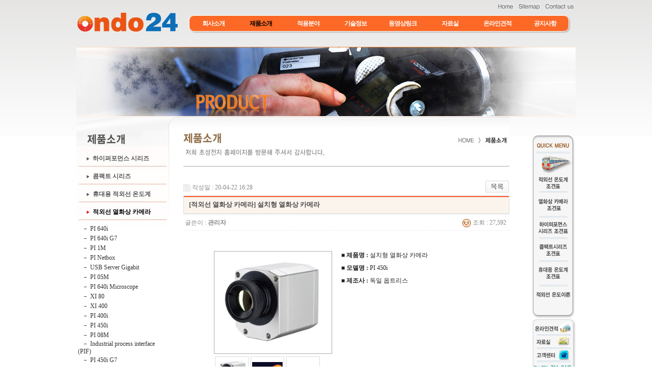

--- FILE ---
content_type: text/html; charset=utf-8
request_url: http://cho-sung.com/board/bbs/board.php?bo_table=product&wr_id=1015&page=0&sca=%EC%A0%81%EC%99%B8%EC%84%A0+%EC%97%B4%ED%99%94%EC%83%81+%EC%B9%B4%EB%A9%94%EB%9D%BC&page=0
body_size: 52208
content:
<!DOCTYPE html PUBLIC "-//W3C//DTD XHTML 1.0 Transitional//EN" "http://www.w3.org/TR/xhtml1/DTD/xhtml1-transitional.dtd">
<html xmlns="http://www.w3.org/1999/xhtml">
<head>
<meta http-equiv="content-type" content="text/html; charset=utf-8">
<title>News / 공지사항 > 제품소개 > 설치형 열화상 카메라</title>
<link rel="stylesheet" href="../style.css" type="text/css">
<link rel="stylesheet" href="/css/global.css" type="text/css" />
<script type="text/javascript" src="/js/global.js"></script>
<script type="text/javascript" src="/js/flowplayer-3.2.6.min.js"></script>
</head>
<script type="text/javascript">
// 자바스크립트에서 사용하는 전역변수 선언
var g4_path      = "..";
var g4_bbs       = "bbs";
var g4_bbs_img   = "img";
var g4_url       = "http://cho-sung.com";
var g4_is_member = "";
var g4_is_admin  = "";
var g4_bo_table  = "product";
var g4_sca       = "적외선 열화상 카메라";
var g4_charset   = "utf-8";
var g4_cookie_domain = "";
var g4_is_gecko  = navigator.userAgent.toLowerCase().indexOf("gecko") != -1;
var g4_is_ie     = navigator.userAgent.toLowerCase().indexOf("msie") != -1;
</script>
<script type="text/javascript" src="../js/jquery-1.4.2.min.js"></script>
<script type="text/javascript" src="../js/common.js"></script>

<!--  LOG corp Web Analitics & Live Chat  START -->
<script  type="text/javascript">
//<![CDATA[
function logCorpAScript_full(){
	HTTP_MSN_MEMBER_NAME="";/*member name*/
	var prtc=(document.location.protocol=="https:")?"https://":"http://";
	var hst=prtc+"asp6.http.or.kr";
	var rnd="r"+(new Date().getTime()*Math.random()*9);
	this.ch=function(){
		if(document.getElementsByTagName("head")[0]){logCorpAnalysis_full.dls();}else{window.setTimeout(logCorpAnalysis_full.ch,30)}
	}
	this.dls=function(){
		var h=document.getElementsByTagName("head")[0];
		var s=document.createElement("script");s.type="text/jav"+"ascript";try{s.defer=true;}catch(e){};try{s.async=true;}catch(e){};
		if(h){s.src=hst+"/HTTP_MSN/UsrConfig/chosung/js/ASP_Conf.js?s="+rnd;h.appendChild(s);}
	}
	this.init= function(){
		document.write('<img src="'+hst+'/sr.gif?d='+rnd+'" style="width:1px;height:1px;position:absolute;display:none" onload="logCorpAnalysis_full.ch()" alt="" />');
	}
}
if(typeof logCorpAnalysis_full=="undefined"){var logCorpAnalysis_full=new logCorpAScript_full();logCorpAnalysis_full.init();}
//]]>
</script>
<noscript><img src="http://asp6.http.or.kr/HTTP_MSN/Messenger/Noscript.php?key=chosung" style="display:none;width:0;height:0;" alt="" /></noscript>
<!-- LOG corp Web Analitics & Live Chat END -->

<!-- AceCounter Log Gathering Script V.7.5.2013010701 -->
<!--<script language='javascript'>
	var _AceGID=(function(){var Inf=['dgc2.acecounter.com','8080','BP1N39861714021','CW','0','NaPm,Ncisy','ALL','0']; var _CI=(!_AceGID)?[]:_AceGID.val;var _N=0;var _T=new Image(0,0);if(_CI.join('.').indexOf(Inf[3])<0){ _T.src =( location.protocol=="https:"?"https://"+Inf[0]:"http://"+Inf[0]+":"+Inf[1]) +'/?cookie'; _CI.push(Inf);  _N=_CI.length; } return {o: _N,val:_CI}; })();
	var _AceCounter=(function(){var G=_AceGID;if(G.o!=0){var _A=G.val[G.o-1];var _G=( _A[0]).substr(0,_A[0].indexOf('.'));var _C=(_A[7]!='0')?(_A[2]):_A[3];	var _U=( _A[5]).replace(/\,/g,'_');var _S=((['<scr','ipt','type="text/javascr','ipt"></scr','ipt>']).join('')).replace('tt','t src="'+location.protocol+ '//cr.acecounter.com/Web/AceCounter_'+_C+'.js?gc='+_A[2]+'&py='+_A[4]+'&gd='+_G+'&gp='+_A[1]+'&up='+_U+'&rd='+(new Date().getTime())+'" t');document.writeln(_S); return _S;} })();
</script>
<noscript><img src='http://dgc2.acecounter.com:8080/?uid=BP1N39861714021&je=n&' border='0' width='0' height='0' alt=''></noscript>	-->
<!-- AceCounter Log Gathering Script End --> 
<body topmargin="0" leftmargin="0" >
<a name="g4_head"></a>

<!-- Top -->
<table width="980" height="90" cellpadding="0" cellspacing="0" border="0" align="center">
<tr>
	<td width="201" rowspan="2" valign="top"><a href="/"><img src="/images/top/top_02.png" width="199" height="68" style="margin-top:10px;" /></a></td>
	<td height="30" align="right" >
		<a href="/"><img src="/images/top/top_Home.gif" height="15" /></a>
		<span>&nbsp;</span>
		<a href="/m7s1.html"><img src="/images/top/top_Sitemap.gif" /></a>
		<span>&nbsp;</span>
					<a href="javascript:menu1_4();"><img src="/images/top/top_Contact-us.gif" height="15" /></a>&nbsp;
				
	</td>
</tr>
<tr>	
	<td height="60" valign="top">
	
		<style>
._menus {
	padding-left:20px;
	padding-right:15px;
}

._menus > ul {
	margin:0;
	padding:0;
	list-style:none;
	background:#FC6926;
	width:100%;
	border:1px solid #fff;
	border-radius:10px;
	box-shadow:2px 2px 2px rgba(0,0,0,0.2);
}

ul {

	margin:0;
	padding:0;
	list-style:none;
}

ul:after {
	content:"";
	display:block;
	clear:both;
}

._menus > ul > li {
	float:left;	
	width:12.5%;
	position:relative;
}

._menus > ul > li > a {
	color:#fff;
	display:block;
	font-size:11.5px;
	letter-spacing:-1px;
	width:100%;
	font-weight:bold;
	height:30px;
	line-height:30px;
	text-align:center;
	text-decoration:none;
	transition:all 0.5s ease;
}

._menus > ul > li > a:hover, ._menus > ul > li.active > a {
	color:#000;
}

._subMenu {
	left:0;
	top:30px;
	position:absolute;
}

._subMenu ul {
	background:#fff;
	border:2px solid #FC6926;
	border-radius:10px;
	padding-top:5px;
	margin-top:5px;
	padding:0 10px;
	transition:all 0.5s ease;
	display:none;
}

._menus > ul > li:hover ._subMenu ul, ._menus > ul > li.active ._subMenu ul {
	display:block;
}


._subMenu li {
	float:left;
}


._menus > ul > li:nth-child(1) ._subMenu {
}
._menus > ul > li:nth-child(1) ._subMenu ul {
	width:230px;
}

._menus > ul > li:nth-child(4) ._subMenu  {
	left:-205px;
}

._menus > ul > li:nth-child(4) ._subMenu ul {
	width:650px;
}

._menus > ul > li:nth-child(5) ._subMenu  {
	left:-70px;
}

._menus > ul > li:nth-child(5) ._subMenu ul {
	width:200px;
}

._menus > ul > li:nth-child(6) ._subMenu ul {
	width:150px;
}

._menus > ul > li:nth-child(7) ._subMenu ul {
	width:150px;
}

._menus > ul > li:nth-child(8) ._subMenu  {
	left:0px;
}

._menus > ul > li:nth-child(8) ._subMenu ul {
	width:80px;
}

._subMenu a {
	display:block;
	height:20px;
	line-height:20px;
	font-size:11px;
	padding:0 10px;
	text-align:center;
	text-decoration:none;

}

._subMenu a:hover,
._subMenu li.active a {
	color:#FC6926
}
</style>


<div class="_menus">
			<ul>
				<li data-num="1">
					<a href="/m1s1.html">회사소개</a>
					<div class="_subMenu">
						<ul>
							<li><a href="/m1s1.html">인사말</a></li>
							<li><a href="/m1s2.html">비전</a></li>
							<li><a href="/m1s3.html">인재모집</a></li>
							<li><a href="/m1s4.html">오시는길</a></li>
						</ul>
					</div>
				</li>
				<li data-num="2">
					<a href="/board/bbs/board.php?bo_table=product&sca=하이퍼포먼스+시리즈">제품소개</a>
				</li>
				<li data-num="7">
					<a href="/m7s1.html">적용분야</a>
					<div class="_subMenu">
						<ul>
							<li><a href="/m7s1.html">적용분야</a></li>
						</ul>					
					</div>
				</li>
				<li data-num="3">
					<a href="/m3s1.html">기술정보</a>
					<div class="_subMenu">
						<ul>
							<li><a href="/m3s1.html">적외선 온도 이론</a></li>
							<li><a href="/m3s2.html">올바른 온도계 선정</a></li>
							<li><a href="/m3s3.html">방사율 값 표</a></li>
							<li><a href="/m3s4.html">적외선 온도계 사이즈 측정</a></li>
							<li><a href="/m3s5.html">적외선 열화상 카메라 사이즈 측정</a></li>
						</ul>
					</div>
				</li>
				<li data-num="8">
					<a href="/board/bbs/board.php?bo_table=youtube">동영상링크</a>
				</li>
				<li data-num="4">
					<a href="/board/bbs/board.php?bo_table=dataA">자료실</a>
					<div class="_subMenu">
						<ul>
							<li><a href="/board/bbs/board.php?bo_table=dataA">카달로그</a></li>
							<li><a href="/board/bbs/board.php?bo_table=dataB">기타 자료실</a></li>
							<!--<li><a href="/board/bbs/board.php?bo_table=movie">동영상</a></li>-->
						</ul>
					</div>
				</li>
				<li data-num="5">
					<a href="/board/bbs/write.php?bo_table=inquiry">온라인견적</a>
				</li>
				<li data-num="6">
					<a href="/board/bbs/board.php?bo_table=news">공지사항</a>
					<div class="_subMenu">
						<ul class="">
							<!--<li><a href="/board/bbs/board.php?bo_table=notice">공지사항</a></li>-->
							<li><a href="/board/bbs/board.php?bo_table=news">신제품 소식</a></li>
						</ul>
					</div>
				</li>
			</ul>
		</div>
		<div style="clear:both;"></div>

<script>
$(document).ready(function() {
	menuOnoff('2','1');
	$("._menus li").hover(
		function() {
			if($(this).hasClass("active")) {
				$("._menus li.active ._subMenu").show();
			} else {
				$("._menus li.active ._subMenu").hide();
			}
		},
		function() {
			$("._menus li.active ._subMenu").show();
		}
	);
});

function menuOnoff(main, sub) {
	var mainEl = "";
	if(main) {
		$("._menus > ul > li").each(function() {
			if($(this).attr("data-num") == main) {
				mainEl = $(this);
				mainEl.addClass("active");
			}
		});

		if(sub) {
			mainEl.find("._subMenu ul li").eq((sub-1)).addClass("active");
			$("._lMenu li").eq((sub-1)).addClass("active");
		}
	}
}
</script>		<!--
		<script type="text/javascript">flashWrite("/swf/top_menu.swf?menuNum=2&subNum=1", 730, 60);</script>
		-->
	</td>
</tr>
</table>

<!-- Front -->
<table width="980" cellpadding="0" cellspacing="0" border="0" align="center">
<tr><td colspan="3" height="2"></td></tr>
<tr>
	<td colspan="3"><img src="/images/sub/sub_top_m02.jpg" width="980" height="138" /></td>
</tr>
<tr>
	<td valign="top" style="width:210px;" ><table cellpadding="0" cellspacing="0" border="0">
<tr>
	<td>
<div><img src="/images/left/left_title_m2.jpg" width="210" height="57" /></div>
	</td>
</tr>
<tr>
	<td valign="top" class="left_bg2">       
		<div style="margin-top:16px; border:0px solid red">
					<div style='height:23px; border-bottom:solid 1px #e8afa3; width:157px; height:23px; margin:11px 0 0 5px; padding-left:15px;'>
				<img src='/images/left/left_menu_off.jpg' />&nbsp;
				<a href='/board/bbs/board.php?bo_table=product&sca=%ED%95%98%EC%9D%B4%ED%8D%BC%ED%8F%AC%EB%A8%BC%EC%8A%A4+%EC%8B%9C%EB%A6%AC%EC%A6%88'><strong style='color:#555555'>하이퍼포먼스 시리즈</strong></a></div>
<div style='height:23px; border-bottom:solid 1px #e8afa3; width:157px; height:23px; margin:11px 0 0 5px; padding-left:15px;'>
				<img src='/images/left/left_menu_off.jpg' />&nbsp;
				<a href='/board/bbs/board.php?bo_table=product&sca=%EC%BD%A4%ED%8C%A9%ED%8A%B8+%EC%8B%9C%EB%A6%AC%EC%A6%88'><strong style='color:#555555'>콤팩트 시리즈</strong></a></div>
<div style='height:23px; border-bottom:solid 1px #e8afa3; width:157px; height:23px; margin:11px 0 0 5px; padding-left:15px;'>
				<img src='/images/left/left_menu_off.jpg' />&nbsp;
				<a href='/board/bbs/board.php?bo_table=product&sca=%ED%9C%B4%EB%8C%80%EC%9A%A9+%EC%A0%81%EC%99%B8%EC%84%A0+%EC%98%A8%EB%8F%84%EA%B3%84'><strong style='color:#555555'>휴대용 적외선 온도계</strong></a></div>
<div style='height:23px; border-bottom:solid 1px #e8afa3; width:157px; height:23px; margin:11px 0 0 5px; padding-left:15px;'>
				<img src='/images/left/left_menu_on.jpg' />&nbsp;
				<a href='/board/bbs/board.php?bo_table=product&sca=%EC%A0%81%EC%99%B8%EC%84%A0+%EC%97%B4%ED%99%94%EC%83%81+%EC%B9%B4%EB%A9%94%EB%9D%BC'><strong style='color:#000000'>적외선 열화상 카메라</strong></a></div>
<table width="200" cellpadding="0" cellspacing="0" border="0" style="margin:3px 0 0 3px;">
<tr><td height="5" colspan="5"></td></tr>
<tr>
    <td colspan="4">
        <table width="160" cellpadding="0" cellspacing="0" border="0">
        <tr>
            <td height="19">
			<div style="border:0px solid #999;">
				<div style="float:left; width:5px; height:1px; background:#393939; margin:7px 7px 0 12px;"><nobr></nobr></div>			
				 <a href='../bbs/board.php?bo_table=product&wr_id=139&sca=%EC%A0%81%EC%99%B8%EC%84%A0+%EC%97%B4%ED%99%94%EC%83%81+%EC%B9%B4%EB%A9%94%EB%9D%BC&page=0'><font style='font-family:돋움; font-size:9pt; color:#333333;'>PI 640i</font></a>			</div>
			</td>
		</tr>		
        </table>
	</td>
</tr>
<tr>
    <td colspan="4">
        <table width="160" cellpadding="0" cellspacing="0" border="0">
        <tr>
            <td height="19">
			<div style="border:0px solid #999;">
				<div style="float:left; width:5px; height:1px; background:#393939; margin:7px 7px 0 12px;"><nobr></nobr></div>			
				 <a href='../bbs/board.php?bo_table=product&wr_id=140&sca=%EC%A0%81%EC%99%B8%EC%84%A0+%EC%97%B4%ED%99%94%EC%83%81+%EC%B9%B4%EB%A9%94%EB%9D%BC&page=0'><font style='font-family:돋움; font-size:9pt; color:#333333;'>PI 640i G7</font></a>			</div>
			</td>
		</tr>		
        </table>
	</td>
</tr>
<tr>
    <td colspan="4">
        <table width="160" cellpadding="0" cellspacing="0" border="0">
        <tr>
            <td height="19">
			<div style="border:0px solid #999;">
				<div style="float:left; width:5px; height:1px; background:#393939; margin:7px 7px 0 12px;"><nobr></nobr></div>			
				 <a href='../bbs/board.php?bo_table=product&wr_id=141&sca=%EC%A0%81%EC%99%B8%EC%84%A0+%EC%97%B4%ED%99%94%EC%83%81+%EC%B9%B4%EB%A9%94%EB%9D%BC&page=0'><font style='font-family:돋움; font-size:9pt; color:#333333;'>PI 1M</font></a>			</div>
			</td>
		</tr>		
        </table>
	</td>
</tr>
<tr>
    <td colspan="4">
        <table width="160" cellpadding="0" cellspacing="0" border="0">
        <tr>
            <td height="19">
			<div style="border:0px solid #999;">
				<div style="float:left; width:5px; height:1px; background:#393939; margin:7px 7px 0 12px;"><nobr></nobr></div>			
				 <a href='../bbs/board.php?bo_table=product&wr_id=158&sca=%EC%A0%81%EC%99%B8%EC%84%A0+%EC%97%B4%ED%99%94%EC%83%81+%EC%B9%B4%EB%A9%94%EB%9D%BC&page=0'><font style='font-family:돋움; font-size:9pt; color:#333333;'>PI Netbox</font></a>			</div>
			</td>
		</tr>		
        </table>
	</td>
</tr>
<tr>
    <td colspan="4">
        <table width="160" cellpadding="0" cellspacing="0" border="0">
        <tr>
            <td height="19">
			<div style="border:0px solid #999;">
				<div style="float:left; width:5px; height:1px; background:#393939; margin:7px 7px 0 12px;"><nobr></nobr></div>			
				 <a href='../bbs/board.php?bo_table=product&wr_id=162&sca=%EC%A0%81%EC%99%B8%EC%84%A0+%EC%97%B4%ED%99%94%EC%83%81+%EC%B9%B4%EB%A9%94%EB%9D%BC&page=0'><font style='font-family:돋움; font-size:9pt; color:#333333;'>USB Server Gigabit</font></a>			</div>
			</td>
		</tr>		
        </table>
	</td>
</tr>
<tr>
    <td colspan="4">
        <table width="160" cellpadding="0" cellspacing="0" border="0">
        <tr>
            <td height="19">
			<div style="border:0px solid #999;">
				<div style="float:left; width:5px; height:1px; background:#393939; margin:7px 7px 0 12px;"><nobr></nobr></div>			
				 <a href='../bbs/board.php?bo_table=product&wr_id=1002&sca=%EC%A0%81%EC%99%B8%EC%84%A0+%EC%97%B4%ED%99%94%EC%83%81+%EC%B9%B4%EB%A9%94%EB%9D%BC&page=0'><font style='font-family:돋움; font-size:9pt; color:#333333;'>PI 05M</font></a>			</div>
			</td>
		</tr>		
        </table>
	</td>
</tr>
<tr>
    <td colspan="4">
        <table width="160" cellpadding="0" cellspacing="0" border="0">
        <tr>
            <td height="19">
			<div style="border:0px solid #999;">
				<div style="float:left; width:5px; height:1px; background:#393939; margin:7px 7px 0 12px;"><nobr></nobr></div>			
				 <a href='../bbs/board.php?bo_table=product&wr_id=1003&sca=%EC%A0%81%EC%99%B8%EC%84%A0+%EC%97%B4%ED%99%94%EC%83%81+%EC%B9%B4%EB%A9%94%EB%9D%BC&page=0'><font style='font-family:돋움; font-size:9pt; color:#333333;'>PI 640i Microscope</font></a>			</div>
			</td>
		</tr>		
        </table>
	</td>
</tr>
<tr>
    <td colspan="4">
        <table width="160" cellpadding="0" cellspacing="0" border="0">
        <tr>
            <td height="19">
			<div style="border:0px solid #999;">
				<div style="float:left; width:5px; height:1px; background:#393939; margin:7px 7px 0 12px;"><nobr></nobr></div>			
				 <a href='../bbs/board.php?bo_table=product&wr_id=1005&sca=%EC%A0%81%EC%99%B8%EC%84%A0+%EC%97%B4%ED%99%94%EC%83%81+%EC%B9%B4%EB%A9%94%EB%9D%BC&page=0'><font style='font-family:돋움; font-size:9pt; color:#333333;'>XI 80</font></a>			</div>
			</td>
		</tr>		
        </table>
	</td>
</tr>
<tr>
    <td colspan="4">
        <table width="160" cellpadding="0" cellspacing="0" border="0">
        <tr>
            <td height="19">
			<div style="border:0px solid #999;">
				<div style="float:left; width:5px; height:1px; background:#393939; margin:7px 7px 0 12px;"><nobr></nobr></div>			
				 <a href='../bbs/board.php?bo_table=product&wr_id=1006&sca=%EC%A0%81%EC%99%B8%EC%84%A0+%EC%97%B4%ED%99%94%EC%83%81+%EC%B9%B4%EB%A9%94%EB%9D%BC&page=0'><font style='font-family:돋움; font-size:9pt; color:#333333;'>XI 400</font></a>			</div>
			</td>
		</tr>		
        </table>
	</td>
</tr>
<tr>
    <td colspan="4">
        <table width="160" cellpadding="0" cellspacing="0" border="0">
        <tr>
            <td height="19">
			<div style="border:0px solid #999;">
				<div style="float:left; width:5px; height:1px; background:#393939; margin:7px 7px 0 12px;"><nobr></nobr></div>			
				 <a href='../bbs/board.php?bo_table=product&wr_id=1014&sca=%EC%A0%81%EC%99%B8%EC%84%A0+%EC%97%B4%ED%99%94%EC%83%81+%EC%B9%B4%EB%A9%94%EB%9D%BC&page=0'><font style='font-family:돋움; font-size:9pt; color:#333333;'>PI 400i</font></a>			</div>
			</td>
		</tr>		
        </table>
	</td>
</tr>
<tr>
    <td colspan="4">
        <table width="160" cellpadding="0" cellspacing="0" border="0">
        <tr>
            <td height="19">
			<div style="border:0px solid #999;">
				<div style="float:left; width:5px; height:1px; background:#393939; margin:7px 7px 0 12px;"><nobr></nobr></div>			
				 <a href='../bbs/board.php?bo_table=product&wr_id=1015&sca=%EC%A0%81%EC%99%B8%EC%84%A0+%EC%97%B4%ED%99%94%EC%83%81+%EC%B9%B4%EB%A9%94%EB%9D%BC&page=0'><font style='font-family:돋움; font-size:9pt; color:#333333;'>PI 450i</font></a>			</div>
			</td>
		</tr>		
        </table>
	</td>
</tr>
<tr>
    <td colspan="4">
        <table width="160" cellpadding="0" cellspacing="0" border="0">
        <tr>
            <td height="19">
			<div style="border:0px solid #999;">
				<div style="float:left; width:5px; height:1px; background:#393939; margin:7px 7px 0 12px;"><nobr></nobr></div>			
				 <a href='../bbs/board.php?bo_table=product&wr_id=1016&sca=%EC%A0%81%EC%99%B8%EC%84%A0+%EC%97%B4%ED%99%94%EC%83%81+%EC%B9%B4%EB%A9%94%EB%9D%BC&page=0'><font style='font-family:돋움; font-size:9pt; color:#333333;'>PI 08M</font></a>			</div>
			</td>
		</tr>		
        </table>
	</td>
</tr>
<tr>
    <td colspan="4">
        <table width="160" cellpadding="0" cellspacing="0" border="0">
        <tr>
            <td height="19">
			<div style="border:0px solid #999;">
				<div style="float:left; width:5px; height:1px; background:#393939; margin:7px 7px 0 12px;"><nobr></nobr></div>			
				 <a href='../bbs/board.php?bo_table=product&wr_id=1017&sca=%EC%A0%81%EC%99%B8%EC%84%A0+%EC%97%B4%ED%99%94%EC%83%81+%EC%B9%B4%EB%A9%94%EB%9D%BC&page=0'><font style='font-family:돋움; font-size:9pt; color:#333333;'>Industrial process interface (PIF)</font></a>			</div>
			</td>
		</tr>		
        </table>
	</td>
</tr>
<tr>
    <td colspan="4">
        <table width="160" cellpadding="0" cellspacing="0" border="0">
        <tr>
            <td height="19">
			<div style="border:0px solid #999;">
				<div style="float:left; width:5px; height:1px; background:#393939; margin:7px 7px 0 12px;"><nobr></nobr></div>			
				 <a href='../bbs/board.php?bo_table=product&wr_id=1020&sca=%EC%A0%81%EC%99%B8%EC%84%A0+%EC%97%B4%ED%99%94%EC%83%81+%EC%B9%B4%EB%A9%94%EB%9D%BC&page=0'><font style='font-family:돋움; font-size:9pt; color:#333333;'>PI 450i G7</font></a>			</div>
			</td>
		</tr>		
        </table>
	</td>
</tr>
<tr>
    <td colspan="4">
        <table width="160" cellpadding="0" cellspacing="0" border="0">
        <tr>
            <td height="19">
			<div style="border:0px solid #999;">
				<div style="float:left; width:5px; height:1px; background:#393939; margin:7px 7px 0 12px;"><nobr></nobr></div>			
				 <a href='../bbs/board.php?bo_table=product&wr_id=1025&sca=%EC%A0%81%EC%99%B8%EC%84%A0+%EC%97%B4%ED%99%94%EC%83%81+%EC%B9%B4%EB%A9%94%EB%9D%BC&page=0'><font style='font-family:돋움; font-size:9pt; color:#333333;'>XI 410</font></a>			</div>
			</td>
		</tr>		
        </table>
	</td>
</tr>
<tr>
    <td colspan="4">
        <table width="160" cellpadding="0" cellspacing="0" border="0">
        <tr>
            <td height="19">
			<div style="border:0px solid #999;">
				<div style="float:left; width:5px; height:1px; background:#393939; margin:7px 7px 0 12px;"><nobr></nobr></div>			
				 <a href='../bbs/board.php?bo_table=product&wr_id=1028&sca=%EC%A0%81%EC%99%B8%EC%84%A0+%EC%97%B4%ED%99%94%EC%83%81+%EC%B9%B4%EB%A9%94%EB%9D%BC&page=0'><font style='font-family:돋움; font-size:9pt; color:#333333;'>XI 410 MT</font></a>			</div>
			</td>
		</tr>		
        </table>
	</td>
</tr>
<tr>
    <td colspan="4">
        <table width="160" cellpadding="0" cellspacing="0" border="0">
        <tr>
            <td height="19">
			<div style="border:0px solid #999;">
				<div style="float:left; width:5px; height:1px; background:#393939; margin:7px 7px 0 12px;"><nobr></nobr></div>			
				 <a href='../bbs/board.php?bo_table=product&wr_id=1031&sca=%EC%A0%81%EC%99%B8%EC%84%A0+%EC%97%B4%ED%99%94%EC%83%81+%EC%B9%B4%EB%A9%94%EB%9D%BC&page=0'><font style='font-family:돋움; font-size:9pt; color:#333333;'>XI 1M</font></a>			</div>
			</td>
		</tr>		
        </table>
	</td>
</tr>
<tr>
    <td colspan="4">
        <table width="160" cellpadding="0" cellspacing="0" border="0">
        <tr>
            <td height="19">
			<div style="border:0px solid #999;">
				<div style="float:left; width:5px; height:1px; background:#393939; margin:7px 7px 0 12px;"><nobr></nobr></div>			
				 <a href='../bbs/board.php?bo_table=product&wr_id=1032&sca=%EC%A0%81%EC%99%B8%EC%84%A0+%EC%97%B4%ED%99%94%EC%83%81+%EC%B9%B4%EB%A9%94%EB%9D%BC&page=0'><font style='font-family:돋움; font-size:9pt; color:#333333;'>XI 640</font></a>			</div>
			</td>
		</tr>		
        </table>
	</td>
</tr>
<tr>
    <td colspan="4">
        <table width="160" cellpadding="0" cellspacing="0" border="0">
        <tr>
            <td height="19">
			<div style="border:0px solid #999;">
				<div style="float:left; width:5px; height:1px; background:#393939; margin:7px 7px 0 12px;"><nobr></nobr></div>			
				 <a href='../bbs/board.php?bo_table=product&wr_id=1033&sca=%EC%A0%81%EC%99%B8%EC%84%A0+%EC%97%B4%ED%99%94%EC%83%81+%EC%B9%B4%EB%A9%94%EB%9D%BC&page=0'><font style='font-family:돋움; font-size:9pt; color:#333333;'>PI 640i 2X Microscope</font></a>			</div>
			</td>
		</tr>		
        </table>
	</td>
</tr>
	<tr><td><div style="border-bottom:1px solid #e8afa3; width:175px;">&nbsp;</div></td></tr>

</table>
<div style='height:23px; border-bottom:solid 1px #e8afa3; width:157px; height:23px; margin:11px 0 0 5px; padding-left:15px;'>
				<img src='/images/left/left_menu_off.jpg' />&nbsp;
				<a href='/board/bbs/board.php?bo_table=product&sca=%EC%95%85%EC%84%B8%EC%84%9C%EB%A6%AC'><strong style='color:#555555'>악세서리</strong></a></div>
<div style='height:23px; border-bottom:solid 1px #e8afa3; width:157px; height:23px; margin:11px 0 0 5px; padding-left:15px;'>
				<img src='/images/left/left_menu_off.jpg' />&nbsp;
				<a href='/board/bbs/board.php?bo_table=product&sca=%EA%B2%80%EA%B5%90%EC%A0%95%EA%B8%B0'><strong style='color:#555555'>검교정기</strong></a></div>
			  
		</div>
	</td>
</tr>
</table></td>
	<td valign="top" style="width:640px;"><img src="/images/sub/subTitle_m2s1.jpg" width="640" height="97" /><br /><br />

<script type="text/javascript" src="../js/sideview.js"></script>
<script type='text/javascript' src='../js/ajax.js'></script><div style="height:12px; line-height:1px; font-size:1px;">&nbsp;</div>

<!-- 게시글 보기 시작 -->
<table width="100%" align="center" cellpadding="0" cellspacing="0"><tr><td>


<div style="clear:both; height:30px;">
    <div style="float:left; margin-top:6px;">
    <img src="../skin/board/products/img/icon_date.gif" align=absmiddle border='0'>
    <span style="color:#888888;">작성일 : 20-04-22 16:28</span>
    </div>

    <!-- 링크 버튼 -->
    <div style="float:right;">
    <!--
        -->
	
    <a href="./board.php?bo_table=product&page=0&sca=%EC%A0%81%EC%99%B8%EC%84%A0+%EC%97%B4%ED%99%94%EC%83%81+%EC%B9%B4%EB%A9%94%EB%9D%BC&page=0"><img src='../skin/board/products/img/btn_list.gif' border='0' align='absmiddle'></a>             <!---->
            </div>
</div>

<div style="border:1px solid #ddd; clear:both; height:34px; background:url(../skin/board/products/img/title_bg.gif) repeat-x;">
    <table border=0 cellpadding=0 cellspacing=0 width=100%>
    <tr>
        <td style="padding:8px 0 0 10px;">
            <div style="color:#505050; font-size:13px; font-weight:bold; word-break:break-all;">
            [적외선 열화상 카메라]             설치형 열화상 카메라            </div>
        </td>
        <td align="right" style="padding:6px 6px 0 0;" width=120>
		<!--
                        		-->
        </td>
    </tr>
    </table>
</div>
<div style="height:3px; background:url(../skin/board/products/img/title_shadow.gif) repeat-x; line-height:1px; font-size:1px;"></div>


<table border=0 cellpadding=0 cellspacing=0 width=100%>
<tr>
    <td height=30 background="../skin/board/products/img/view_dot.gif" style="color:#888;">
        <div style="float:left;">
        &nbsp;글쓴이 : 
        <span class='member'>관리자</span>        </div>
        <div style="float:right;">
        <img src="../skin/board/products/img/icon_view.gif" border='0' align=absmiddle> 조회 : 27,592                        &nbsp;
        </div>
    </td>
</tr>

<tr> 
    <td height="150" style="word-break:break-all; padding:10px;">
		<table cellpadding="0" cellspacing="0" border="0" width="100%">
		<tr><td colspan="3" height="30">&nbsp;</td></tr>
		<tr>
			<td width="50">&nbsp;</td>
			<td width="250">
					        <style>
					    		#containerg{width:230px; position:relative;}
					    		#navig{width:230px;}
					    		#navig ul{width:230px; padding:0;}
					    		#navig ul li {list-style:none;width:60px;height:60px;padding:2px; border:1px solid #dddddd;float:left;margin:5px 2px;}
					    		#maing{width:230px; height:200px; border:1px solid #aaaaaa; }
					    	</style>
					    	<script type="text/javascript">
					    		$(function(){
					    			$("#navig a").mouseover(function(){
					    				$("#maing img").attr("src",$(this).attr("href"));
					    				return false;
					    			});
					    			$("#navig a").click(function(){
					    				$("#maing img").attr("src",$(this).attr("href"));
					    				return false;
					    			});

					    		});	
					    		
					    	</script>
					    	
					     <div id="containerg"> 
						     <div id="maing">
						     	<img src="../data/file/product/738682647_YZv87bjK_OPTPI4XXi2520right.jpg" width='200' height='200' style='margin:0px 15px;'  alt=""/>						     </div>
						     <div id="navig">
						     	<ul>
					         											<li><a href="../data/file/product/738682647_YZv87bjK_OPTPI4XXi2520right.jpg"><img src="../data/file/product/738682647_YZv87bjK_OPTPI4XXi2520right.jpg" border='0' width='60' height='60' style='margin:0px 0px;' ></a></li>
																					<li><a href="../data/file/product/738682647_FGPhYMCc_2.jpg"><img src="../data/file/product/738682647_FGPhYMCc_2.jpg" border='0' width='60' height='45' style='margin:7.5px 0px;' ></a></li>
										<li>&nbsp;</li>									</ul>
							</div>
							<div align="center" style="padding-top:5px;">
							<a href="javascript:file_download('./download.php?bo_table=product&wr_id=1015&no=4&sca=%EC%A0%81%EC%99%B8%EC%84%A0+%EC%97%B4%ED%99%94%EC%83%81+%EC%B9%B4%EB%A9%94%EB%9D%BC&page=0', 'datasheet-PI-450i-KO2022.pdf');" title=''><img src='/images/btn_catalogue.jpg' height='25'/></a>&nbsp;<a href="javascript:file_download('./download.php?bo_table=product&wr_id=1015&no=5&sca=%EC%A0%81%EC%99%B8%EC%84%A0+%EC%97%B4%ED%99%94%EC%83%81+%EC%B9%B4%EB%A9%94%EB%9D%BC&page=0', 'Datasheet optris PI 450i.pdf');" title=''><img src='/images/btn_catalogue_e.jpg' height='25'/></a>&nbsp;	

                            <!--<a href="javascript:file_download('./download.php?bo_table=product&wr_id=1015&no=4&sca=%EC%A0%81%EC%99%B8%EC%84%A0+%EC%97%B4%ED%99%94%EC%83%81+%EC%B9%B4%EB%A9%94%EB%9D%BC&page=0', 'datasheet-PI-450i-KO2022.pdf');" title=''><img src='/images/btn_catalogue_e.jpg' height='25'/></a>&nbsp;<a href="javascript:file_download('./download.php?bo_table=product&wr_id=1015&no=5&sca=%EC%A0%81%EC%99%B8%EC%84%A0+%EC%97%B4%ED%99%94%EC%83%81+%EC%B9%B4%EB%A9%94%EB%9D%BC&page=0', 'Datasheet optris PI 450i.pdf');" title=''><img src='/images/btn_catalogue_e.jpg' height='25'/></a>&nbsp; -->	
							<a href="/board/bbs/write.php?bo_table=inquiry"><img src='/images/btn_inquiry.jpg' height="25" /></a>
							</div>
						   </div>	
			</td>
			<td valign="top">
				<table cellpadding="0" cellspacing="0" border="0" height="230">
				<tr>
					<td valign="top" height="75">
						<div style="height:25px;"><strong>■ 제품명 : </strong>설치형 열화상 카메라</div>
						<div style="height:25px;"><strong>■ 모델명 : </strong>PI 450i</div>
												<div style="height:25px;"><strong>■ 제조사 : </strong>독일 옵트리스</div>
											</td>
				</tr>
								</table>
			</td>			
		</tr>
		<tr><td colspan="3" height="40">&nbsp;</td></tr>
		</table>



        <!-- 내용 출력 -->
		<hr color="#5d9c2e" /><br />
		<div style="font-size:12pt; font-family:굴림;"><strong>■ 제품 특징</strong></div>
        <div id="writeContents" style="line-height:170%; font-family:굴림;">			
			<div class="1" style="text-align: left; mso-pagination: none; mso-padding-alt: 0.0pt 0.0pt 0.0pt 0.0pt;"><span lang="EN-US" style="color: rgb(34, 34, 34); letter-spacing: 0pt; font-family: 굴림; mso-font-width: 100%; mso-text-raise: 0.0pt; mso-ascii-font-family: 굴림;">- VGA 적외선 열화상 카메라</span></div><div class="1" style="text-align: left; mso-pagination: none; mso-padding-alt: 0.0pt 0.0pt 0.0pt 0.0pt;"><span lang="EN-US" style="color: rgb(34, 34, 34); letter-spacing: 0pt; font-family: 굴림; mso-font-width: 100%; mso-text-raise: 0.0pt; mso-ascii-font-family: 굴림;">- -20~900</span><span style="color: rgb(34, 34, 34); letter-spacing: 0pt; mso-font-width: 100%; mso-text-raise: 0.0pt; mso-fareast-font-family: 굴림; mso-hansi-font-family: 굴림;">℃ </span><span style="color: rgb(34, 34, 34); mso-fareast-font-family: 굴림;">온도범위</span></div><div class="0" style="text-align: left; mso-pagination: none; mso-padding-alt: 0.0pt 0.0pt 0.0pt 0.0pt;"><span lang="EN-US" style="color: rgb(34, 34, 34); letter-spacing: 0pt; font-family: 굴림; mso-font-width: 100%; mso-text-raise: 0.0pt; mso-ascii-font-family: 굴림;">- </span><span style="color: rgb(34, 34, 34); mso-fareast-font-family: 굴림;">측정 파장대역 </span><span lang="EN-US" style="color: rgb(34, 34, 34); letter-spacing: 0pt; font-family: 굴림; mso-font-width: 100%; mso-text-raise: 0.0pt; mso-ascii-font-family: 굴림;">: 8~14&nbsp;µm</span></div><div class="0" style="text-align: left; mso-pagination: none; mso-padding-alt: 0.0pt 0.0pt 0.0pt 0.0pt;"><span lang="EN-US" style="color: rgb(34, 34, 34); letter-spacing: 0pt; font-family: 굴림; mso-font-width: 100%; mso-text-raise: 0.0pt; mso-ascii-font-family: 굴림;">- </span><span style="color: rgb(34, 34, 34); mso-fareast-font-family: 굴림;">프레임율 </span><span lang="EN-US" style="color: rgb(34, 34, 34); letter-spacing: 0pt; font-family: 굴림; mso-font-width: 100%; mso-text-raise: 0.0pt; mso-ascii-font-family: 굴림;">:&nbsp;80 Hz</span></div><div class="0" style="text-align: left; mso-pagination: none; mso-padding-alt: 0.0pt 0.0pt 0.0pt 0.0pt;"><span lang="EN-US" style="color: rgb(34, 34, 34); letter-spacing: 0pt; font-family: 굴림; mso-font-width: 100%; mso-text-raise: 0.0pt; mso-ascii-font-family: 굴림;">- </span><span style="color: rgb(34, 34, 34); mso-fareast-font-family: 굴림;">측정 열 화소수</span><span lang="EN-US" style="color: rgb(34, 34, 34); letter-spacing: 0pt; font-family: 굴림; mso-font-width: 100%; mso-text-raise: 0.0pt; mso-ascii-font-family: 굴림;">:&nbsp;382 x&nbsp;288 <span style="color: rgb(34, 34, 34); mso-fareast-font-family: 굴림;">픽셀 </span></span></div><div class="0" style="mso-pagination: none; mso-padding-alt: 0.0pt 0.0pt 0.0pt 0.0pt;"><span lang="EN-US" style="letter-spacing: 0pt; font-family: 굴림; mso-font-width: 100%; mso-text-raise: 0.0pt; mso-ascii-font-family: 굴림;">- </span><span style="mso-fareast-font-family: 굴림;">빠른 열화상 이미지 </span></div><div class="0" style="mso-pagination: none; mso-padding-alt: 0.0pt 0.0pt 0.0pt 0.0pt;"><span lang="EN-US" style="letter-spacing: 0pt; font-family: 굴림; mso-font-width: 100%; mso-text-raise: 0.0pt; mso-ascii-font-family: 굴림;">- </span><span style="mso-fareast-font-family: 굴림;">매우 높은 열감도 40</span><span lang="EN-US" style="letter-spacing: 0pt; font-family: 굴림; mso-font-width: 100%; mso-text-raise: 0.0pt; mso-ascii-font-family: 굴림;">mK </span></div><div class="0" style="mso-pagination: none; mso-padding-alt: 0.0pt 0.0pt 0.0pt 0.0pt;"><span lang="EN-US" style="letter-spacing: 0pt; font-family: 굴림; mso-font-width: 100%; mso-text-raise: 0.0pt; mso-ascii-font-family: 굴림;">- 46 x&nbsp;56 x 68-77 mm </span><span style="mso-fareast-font-family: 굴림;">사이즈와 237~251</span><span lang="EN-US" style="letter-spacing: 0pt; font-family: 굴림; mso-font-width: 100%; mso-text-raise: 0.0pt; mso-ascii-font-family: 굴림;">g(</span><span style="mso-fareast-font-family: 굴림;">렌즈포함</span><span lang="EN-US" style="letter-spacing: 0pt; font-family: 굴림; mso-font-width: 100%; mso-text-raise: 0.0pt; mso-ascii-font-family: 굴림;">)</span><span style="mso-fareast-font-family: 굴림;">의 무게를 가지는 초소형급 카메라 </span></div><div class="0" style="mso-pagination: none; mso-padding-alt: 0.0pt 0.0pt 0.0pt 0.0pt;"><span lang="EN-US" style="letter-spacing: 0pt; font-family: 굴림; mso-font-width: 100%; mso-text-raise: 0.0pt; mso-ascii-font-family: 굴림;">- </span><span style="mso-fareast-font-family: 굴림;">교환 가능한 렌즈 옵션</span><span lang="EN-US" style="letter-spacing: 0pt; font-family: 굴림; mso-font-width: 100%; mso-text-raise: 0.0pt; mso-ascii-font-family: 굴림;">, </span><span style="mso-fareast-font-family: 굴림;">각종 악세서리 및 소프트웨어 패키지</span><span lang="EN-US" style="letter-spacing: 0pt; font-family: 굴림; mso-font-width: 100%; mso-text-raise: 0.0pt; mso-ascii-font-family: 굴림;">, </span><span style="mso-fareast-font-family: 굴림;">라이선스 제한 없이 사용가능</span><span lang="EN-US" style="letter-spacing: 0pt; font-family: 굴림; mso-font-width: 100%; mso-text-raise: 0.0pt; mso-ascii-font-family: 굴림;">, </span></div><div class="0" style="mso-pagination: none; mso-padding-alt: 0.0pt 0.0pt 0.0pt 0.0pt;"><span lang="EN-US" style="letter-spacing: 0pt; font-family: 굴림; mso-font-width: 100%; mso-text-raise: 0.0pt; mso-ascii-font-family: 굴림;">- </span><span style="mso-fareast-font-family: 굴림;">비디오 및 스냅샷 레코딩 기능</span><span lang="EN-US" style="letter-spacing: 0pt; font-family: 굴림; mso-font-width: 100%; mso-text-raise: 0.0pt; mso-ascii-font-family: 굴림;">, </span><span style="mso-fareast-font-family: 굴림;">온라인</span><span lang="EN-US" style="letter-spacing: 0pt; font-family: 굴림; mso-font-width: 100%; mso-text-raise: 0.0pt; mso-ascii-font-family: 굴림;">, </span><span style="mso-fareast-font-family: 굴림;">오프라인에서의 써모그라픽 분석 기능</span><span lang="EN-US" style="letter-spacing: 0pt; font-family: 굴림; mso-font-width: 100%; mso-text-raise: 0.0pt; mso-ascii-font-family: 굴림;">, </span><span style="mso-fareast-font-family: 굴림;">라인 스캐닝 기능</span></div><div class="0" style="mso-pagination: none; mso-padding-alt: 0.0pt 0.0pt 0.0pt 0.0pt;"><span style="mso-fareast-font-family: 굴림;"><div class="0" style="mso-pagination: none; mso-padding-alt: 0.0pt 0.0pt 0.0pt 0.0pt;"><span style="mso-fareast-font-family: 굴림;"><br></span></div></span></div><br />
			<!--▶ 적용분야 : <br />-->
		</div>
		<hr color="#5d9c2e" /><br />

		<div style='font-size:12pt; font-family:굴림;'><strong>■ 제품 사양</strong></div><br /><table style="border: currentColor; border-image: none; border-collapse: collapse;" border="1" cellspacing="0" cellpadding="0"><tbody><tr><td width="228" height="28" valign="middle" style="border-width: 1.4pt 1.4pt 1.1pt medium; border-style: solid solid solid none; border-color: rgb(179, 197, 243) rgb(179, 197, 243) rgb(179, 197, 243) currentColor; padding: 1.4pt 5.1pt;" bgcolor="#86afdc"><div class="HStyle0"><span style='font-family: "굴림"; font-weight: bold;'>Specifications</span></div></td><td width="428" height="28" valign="middle" style="border-width: 1.4pt medium 1.1pt 1.4pt; border-style: solid none solid solid; border-color: rgb(179, 197, 243) currentColor rgb(179, 197, 243) rgb(179, 197, 243); padding: 1.4pt 5.1pt;" bgcolor="#86afdc"><div class="HStyle0"><span style='font-family: "굴림"; font-weight: bold;'>PI450i</span></div></td></tr><tr><td width="228" height="30" valign="middle" style="border-width: 1.1pt 1.4pt 1.1pt medium; border-style: solid solid solid none; border-color: rgb(179, 197, 243) rgb(179, 197, 243) rgb(179, 197, 243) currentColor; padding: 1.4pt 5.1pt;" bgcolor="#cedeef"><div class="HStyle0"><span style='line-height: 160%; font-family: "굴림"; font-size: 9pt; font-weight: bold;'>온도범위</span></div></td><td width="428" height="30" valign="middle" style="border-width: 1.1pt medium 1.1pt 1.4pt; border-style: solid none solid solid; border-color: rgb(179, 197, 243) currentColor rgb(179, 197, 243) rgb(179, 197, 243); padding: 1.4pt 5.1pt;"><div class="HStyle0"><span style='line-height: 160%; font-family: "굴림"; font-size: 9pt;'><div class="HStyle0"><span style='line-height: 160%; font-family: "굴림"; font-size: 9pt;'>-20~100℃, 0~250℃, 150~900℃, 200~1500℃(옵션)</span></div></span></div></td></tr><tr><td width="228" height="30" valign="middle" style="border-width: 1.1pt 1.4pt 1.1pt medium; border-style: solid solid solid none; border-color: rgb(179, 197, 243) rgb(179, 197, 243) rgb(179, 197, 243) currentColor; padding: 1.4pt 5.1pt;" bgcolor="#cedeef"><div class="HStyle0"><span style='line-height: 160%; font-family: "굴림"; font-size: 9pt; font-weight: bold;'>파장 대역</span></div></td><td width="428" height="30" valign="middle" style="border-width: 1.1pt medium 1.1pt 1.4pt; border-style: solid none solid solid; border-color: rgb(179, 197, 243) currentColor rgb(179, 197, 243) rgb(179, 197, 243); padding: 1.4pt 5.1pt;"><div class="HStyle0"><span style='line-height: 160%; font-family: "굴림"; font-size: 9pt;'>8~14&nbsp;µm</span></div></td></tr><tr><td width="228" height="30" valign="middle" style="border-width: 1.1pt 1.4pt 1.1pt medium; border-style: solid solid solid none; border-color: rgb(179, 197, 243) rgb(179, 197, 243) rgb(179, 197, 243) currentColor; padding: 1.4pt 5.1pt;" bgcolor="#cedeef"><div class="HStyle0"><span style='line-height: 160%; font-family: "굴림"; font-size: 9pt; font-weight: bold;'>해상도</span></div></td><td width="428" height="30" valign="middle" style="border-width: 1.1pt medium 1.1pt 1.4pt; border-style: solid none solid solid; border-color: rgb(179, 197, 243) currentColor rgb(179, 197, 243) rgb(179, 197, 243); padding: 1.4pt 5.1pt;"><div class="HStyle0"><span style='line-height: 160%; font-family: "굴림"; font-size: 9pt;'>382 x&nbsp;288 <span style="color: rgb(34, 34, 34); mso-fareast-font-family: 굴림;">픽셀 </span></span></div></td></tr><tr><td width="228" height="30" valign="middle" style="border-width: 1.1pt 1.4pt 1.1pt medium; border-style: solid solid solid none; border-color: rgb(179, 197, 243) rgb(179, 197, 243) rgb(179, 197, 243) currentColor; padding: 1.4pt 5.1pt;" bgcolor="#cedeef"><div class="HStyle0"><span style='line-height: 160%; font-family: "굴림"; font-size: 9pt; font-weight: bold;'>프레임률</span></div></td><td width="428" height="30" valign="middle" style="border-width: 1.1pt medium 1.1pt 1.4pt; border-style: solid none solid solid; border-color: rgb(179, 197, 243) currentColor rgb(179, 197, 243) rgb(179, 197, 243); padding: 1.4pt 5.1pt;"><div class="HStyle14"><span style='line-height: 160%; font-family: "굴림"; font-size: 9pt;'>80 Hz</span></div></td></tr><tr><td width="228" height="31" valign="middle" style="border-width: 1.1pt 1.4pt 1.1pt medium; border-style: solid solid solid none; border-color: rgb(179, 197, 243) rgb(179, 197, 243) rgb(179, 197, 243) currentColor; padding: 1.4pt 5.1pt;" bgcolor="#cedeef"><div class="HStyle0"><span style='line-height: 160%; font-family: "굴림"; font-size: 9pt; font-weight: bold;'>Optics (FOV)</span></div></td><td width="428" height="31" valign="middle" style="border-width: 1.1pt medium 1.1pt 1.4pt; border-style: solid none solid solid; border-color: rgb(179, 197, 243) currentColor rgb(179, 197, 243) rgb(179, 197, 243); padding: 1.4pt 5.1pt;"><div class="HStyle0"><span style='line-height: 160%; font-family: "굴림"; font-size: 9pt;'><div class="HStyle0"><span style='line-height: 160%; font-family: "굴림"; font-size: 9pt;'>18° x 14° / &nbsp;f = 20mm</span></div><div class="HStyle0"><span style="font-size: 12px;">29° x 22° / &nbsp;f = 12.7mm</span></div><div class="HStyle0"><span style="font-size: 12px;">53° x 38° / &nbsp;f = 7.7mm</span></div><div class="HStyle0"><span style="font-size: 12px;">80° x 54° / &nbsp;f = 5.7mm</span></div></span></div><div class="HStyle0"><span style="font-size: 12px;"></span></div></td></tr><tr><td width="228" height="31" valign="middle" style="border-width: 1.1pt 1.4pt 1.1pt medium; border-style: solid solid solid none; border-color: rgb(179, 197, 243) rgb(179, 197, 243) rgb(179, 197, 243) currentColor; padding: 1.4pt 5.1pt;" bgcolor="#cedeef"><div class="HStyle0"><span style='line-height: 160%; font-family: "굴림"; font-size: 9pt; font-weight: bold;'>열 민감성</span></div></td><td width="428" height="31" valign="middle" style="border-width: 1.1pt medium 1.1pt 1.4pt; border-style: solid none solid solid; border-color: rgb(179, 197, 243) currentColor rgb(179, 197, 243) rgb(179, 197, 243); padding: 1.4pt 5.1pt;"><div class="HStyle0"><span style='line-height: 160%; font-family: "굴림"; font-size: 9pt;'>40&nbsp;mK, 0.6 K (<span style='line-height: 160%; font-family: "굴림"; font-size: 9pt;'>18° x 14° FOV / F = 1.1)</span></span></div></td></tr><tr><td width="228" height="30" valign="middle" style="border-width: 1.1pt 1.4pt 1.1pt medium; border-style: solid solid solid none; border-color: rgb(179, 197, 243) rgb(179, 197, 243) rgb(179, 197, 243) currentColor; padding: 1.4pt 5.1pt;" bgcolor="#cedeef"><div class="HStyle0"><span style='line-height: 160%; font-family: "굴림"; font-size: 9pt; font-weight: bold;'>정확도</span></div></td><td width="428" height="30" valign="middle" style="border-width: 1.1pt medium 1.1pt 1.4pt; border-style: solid none solid solid; border-color: rgb(179, 197, 243) currentColor rgb(179, 197, 243) rgb(179, 197, 243); padding: 1.4pt 5.1pt;"><div class="HStyle0"><span style='line-height: 160%; font-family: "굴림"; font-size: 9pt;'>±2℃ or ±2%</span></div></td></tr><tr><td width="228" height="30" valign="middle" style="border-width: 1.1pt 1.4pt 1.1pt medium; border-style: solid solid solid none; border-color: rgb(179, 197, 243) rgb(179, 197, 243) rgb(179, 197, 243) currentColor; padding: 1.4pt 5.1pt;" bgcolor="#cedeef"><div class="HStyle0"><span style='line-height: 160%; font-family: "굴림"; font-size: 9pt; font-weight: bold;'>PC 인터페이스</span></div></td><td width="428" height="30" valign="middle" style="border-width: 1.1pt medium 1.1pt 1.4pt; border-style: solid none solid solid; border-color: rgb(179, 197, 243) currentColor rgb(179, 197, 243) rgb(179, 197, 243); padding: 1.4pt 5.1pt;"><div class="HStyle0"><span style='line-height: 160%; font-family: "굴림"; font-size: 9pt;'>USB 2.0 / USB to Gige (PoE) interface</span></div></td></tr><tr><td width="228" height="30" valign="middle" style="border-width: 1.1pt 1.4pt 1.4pt medium; border-style: solid solid solid none; border-color: rgb(179, 197, 243) rgb(179, 197, 243) rgb(179, 197, 243) currentColor; padding: 1.4pt 5.1pt;" bgcolor="#cedeef"><div class="HStyle0"><span style='line-height: 160%; font-family: "굴림"; font-size: 9pt; font-weight: bold;'>무게 / 크기</span></div></td><td width="428" height="30" valign="middle" style="border-width: 1.1pt medium 1.4pt 1.4pt; border-style: solid none solid solid; border-color: rgb(179, 197, 243) currentColor rgb(179, 197, 243) rgb(179, 197, 243); padding: 1.4pt 5.1pt;"><div class="HStyle0"><span style='line-height: 160%; font-family: "굴림"; font-size: 9pt;'>237~251g, 46 mm x&nbsp;56 mm x 68-77 mm</span></div></td></tr></tbody></table>
		
		
        
                <!-- 테러 태그 방지용 --></xml></xmp><a href=""></a><a href=''></a>

        
        
</td>
</tr>
</table>
<br>


<div style="height:1px; line-height:1px; font-size:1px; background-color:#ddd; clear:both;">&nbsp;</div>

<div style="clear:both; height:43px;">
    <div style="float:left; margin-top:10px;">
    <a href="./board.php?bo_table=product&wr_id=1016&page=0&sca=%EC%A0%81%EC%99%B8%EC%84%A0+%EC%97%B4%ED%99%94%EC%83%81+%EC%B9%B4%EB%A9%94%EB%9D%BC&page=0" title="설치형 열화상 카메라"><img src='../skin/board/products/img/btn_prev.gif' border='0' align='absmiddle'></a>&nbsp;    <a href="./board.php?bo_table=product&wr_id=1014&page=0&sca=%EC%A0%81%EC%99%B8%EC%84%A0+%EC%97%B4%ED%99%94%EC%83%81+%EC%B9%B4%EB%A9%94%EB%9D%BC&page=0" title="설치형 열화상 카메라"><img src='../skin/board/products/img/btn_next.gif' border='0' align='absmiddle'></a>&nbsp;    </div>

    <!-- 링크 버튼 -->
    <div style="float:right; margin-top:10px;">
    <!--
        -->
	
    <a href="./board.php?bo_table=product&page=0&sca=%EC%A0%81%EC%99%B8%EC%84%A0+%EC%97%B4%ED%99%94%EC%83%81+%EC%B9%B4%EB%A9%94%EB%9D%BC&page=0"><img src='../skin/board/products/img/btn_list.gif' border='0' align='absmiddle'></a>             <!---->
            </div>
</div>

<div style="height:2px; line-height:1px; font-size:1px; background-color:#dedede; clear:both;">&nbsp;</div>

</td></tr></table><br>

<script type="text/javascript">
function file_download(link, file) {
        document.location.href=link;
}
</script>

<script type="text/javascript" src="../js/board.js"></script>
<script type="text/javascript">
window.onload=function() {
    resizeBoardImage(640);
    drawFont();
}
</script>
<!-- 게시글 보기 끝 -->
		
	</td>
	<td width="130" valign="top" style="padding-top:35px; text-align:right">
<div id="quick" style="position:relative; left:0px; top:0px; z-index:1; visibility:visible;"> 
	<img src="/images/qmenu.gif" width="84"  usemap="#qmenu"/>
</div>
<map name="qmenu">
<area shape="rect" coords="3, 76, 76, 110" href="javascript:file_download('/board/bbs/download.php?bo_table=pdf&wr_id=6&no=0', '적외선 온도계 조견표.pdf');">
<area shape="rect" coords="3, 122, 76, 156" href="javascript:file_download('/board/bbs/download.php?bo_table=pdf&wr_id=10&no=0', '열화상 카메라 조견표.pdf');">
<area shape="rect" coords="3, 165, 76, 197" href="javascript:file_download('/board/bbs/download.php?bo_table=pdf&wr_id=7&no=0', '하이퍼포먼스 조견표.pdf');">
<area shape="rect" coords="3, 210, 76, 242" href="javascript:file_download('/board/bbs/download.php?bo_table=pdf&wr_id=8&no=0', '콤팩트시리즈 조견표.pdf');">
<area shape="rect" coords="3, 301, 76, 331" href="javascript:menu3_1();">
<area shape="rect" coords="3, 255, 76, 282" href="javascript:file_download('/board/bbs/download.php?bo_table=pdf&wr_id=9&no=0', '휴대용 온도계 조견표.pdf');">
<area shape="rect" coords="3, 368, 76, 393" href="javascript:menu5_1();" alt="온라인견적 문의하기">
<area shape="rect" coords="3, 396, 76, 419" href="javascript:menu4_1();" alt="자료실 바로가기">
<area shape="rect" coords="3, 437, 76, 484" href="#">
<area shape="rect" coords="3, 486, 76, 506" href="#">
</map>


<script type="text/javascript">
var lastScrollY = 0;

$(function(){
	var diffY = document.documentElement.scrollTop;
	
  
	// scroll event
	$(window).scroll(function() {
		var difftop = Math.max(document.documentElement.scrollTop);		

		if (difftop != lastScrollY) {				
			var percent = .10 * (diffY - lastScrollY);

			if (percent > 0) {
				percent = Math.ceil(percent);
			} else {
				percent = Math.floor(percent);
			}

			diffTop = parseInt($("#quick").offset().top) + percent;
			
			lastScrollY = lastScrollY + percent;
		}
		$("#quick").stop();

		

		if(difftop > 270) {
			difftop = difftop - 270;
		}
		else {
			difftop = 0;
		}

		$("#quick").animate({"top": difftop}, 900);

	});
});

function file_download(link, file) {
        document.location.href=link;
}
</script></td>	
</tr>
</table>

<div style="height:50px;">&nbsp;</div>

<!-- 카피라이트 시작 -->
<table width="980" cellpadding="0" cellspacing="0" border="0" align="center">
<tr>
	<td height="	1" bgcolor="#89898a"></td>
</tr>
<tr>
	<td height="30" valign="top"><img src="/images/bottom/copyright.gif" width="980" height="50" /></td>
</tr>
</table>
<!-- 카피라이트 끝 -->

<script type="text/javascript" src="../js/wrest.js"></script>

<!-- 새창 대신 사용하는 iframe -->
<iframe width=0 height=0 name='hiddenframe' style='display:none;'></iframe>



<!-- Smartlog -->
<script language="javascript" type="text/javascript">
    var hpt_info={'_account':'UHPT-13091'};
    var smtg_sc = document.createElement('script');
    smtg_sc.type = 'text/javascript'; smtg_sc.async = true; smtg_sc.charset='utf-8';
    smtg_sc.src = ('https:' == document.location.protocol ? 'https://' : 'http://') + 'a19.smlog.co.kr/smart.js';
    var smtg_script = document.getElementsByTagName('script')[0]; smtg_script.parentNode.insertBefore(smtg_sc, smtg_script);
</script>
<noscript><img src="//a19.smlog.co.kr/smart_bda.php?_account=13091" style="display:none;width:0;height:0;" border="0"/></noscript>

<!-- 공통 적용 스크립트 , 모든 페이지에 노출되도록 설치. 단 전환페이지 설정값보다 항상 하단에 위치해야함 -->  
<script type="text/javascript" src="http://wcs.naver.net/wcslog.js"></script> 
<script type="text/javascript"> 
if (!wcs_add) var wcs_add={};
wcs_add["wa"] = "s_2086d4cc27";
if (!_nasa) var _nasa={};
wcs.inflow("ondo24.com");
wcs_do(_nasa);
</script>


</body>
</html>
<!-- Tocplus -->
<!--<script type="text/javascript">
tocplusTop=150;
tocplusLeft=5;
tocplusMinimizedImage='http://kr03.tocplus007.com/img/minimized_ko.gif';
tocplusHAlign='right';
tocplusWidth=180;
tocplusHeight=200;
tocplusUserName='손님';
tocplusFrameColor='#FFA500';
tocplusFloatingWindow=true;
var tocplusHost = (("https:" == document.location.protocol) ? "https://" : "http://");
document.write(unescape("%3Cscript src='" + tocplusHost + "kr03.tocplus007.com/chatLoader.do?userId=ondo24' type='text/javascript'%3E%3C/script%3E"));
</script>-->
<!-- End of Tocplus -->

<!-- 사용스킨 : products -->


--- FILE ---
content_type: text/css
request_url: http://cho-sung.com/css/global.css
body_size: 854
content:
body { margin:0; background:url("/images/main/main_bg.gif") repeat-x; }
img { border:0; margin:0; padding:0 }	
.left_bg { margin:0; background:url("/images/left/left_bg.jpg") no-repeat; height:182px; width:210; }
.left_bg2 { margin:0; background:url("/images/left/left_bg2.jpg") no-repeat; height:182px; width:210; }
.subMain_m7s1 { margin:0; background:url("/images/sub/subMain_m7s1.jpg") no-repeat; height:970px; width:640; }

ul { margin-left:10px; padding:0 }
.li_01 { color:#d97151; font-weight:bold; font-size:12px; line-height:170%; list-style:none }

a:link, a:visited { text-decoration: none; color:#404040; }
a:hover { text-decoration: underline; color:#404040; }


#img_a img { width:174px; height:174px; }

#img_b img { width:50px; height:50px; }


.sitemap_div01 { position:relative; margin:30px 10px 0 10px; border-bottom:1px solid #ccc; }


--- FILE ---
content_type: application/javascript
request_url: http://cho-sung.com/board/js/common.js
body_size: 15402
content:
if (typeof(COMMON_JS) == 'undefined') { // 한번만 실행
    var COMMON_JS = true;

    // 전역 변수
    var errmsg = "";
    var errfld;

    // 필드 검사
    function check_field(fld, msg) 
    {
        if ((fld.value = trim(fld.value)) == "") 			   
            error_field(fld, msg);
        else
            clear_field(fld);
        return;
    }

    // 필드 오류 표시
    function error_field(fld, msg) 
    {
        if (msg != "")
            errmsg += msg + "\n";
        if (!errfld) errfld = fld;
        fld.style.background = "#BDDEF7";
    }

    // 필드를 깨끗하게
    function clear_field(fld) 
    {
        fld.style.background = "#FFFFFF";
    }

    function trim(s)
    {
        var t = "";
        var from_pos = to_pos = 0;

        for (i=0; i<s.length; i++)
        {
            if (s.charAt(i) == ' ')
                continue;
            else 
            {
                from_pos = i;
                break;
            }
        }

        for (i=s.length; i>=0; i--)
        {
            if (s.charAt(i-1) == ' ')
                continue;
            else 
            {
                to_pos = i;
                break;
            }
        }	

        t = s.substring(from_pos, to_pos);
        //				alert(from_pos + ',' + to_pos + ',' + t+'.');
        return t;
    }

    // 자바스크립트로 PHP의 number_format 흉내를 냄
    // 숫자에 , 를 출력
    function number_format(data) 
    {
        
        var tmp = '';
        var number = '';
        var cutlen = 3;
        var comma = ',';
        var i;
       
        len = data.length;
        mod = (len % cutlen);
        k = cutlen - mod;
        for (i=0; i<data.length; i++) 
        {
            number = number + data.charAt(i);
            
            if (i < data.length - 1) 
            {
                k++;
                if ((k % cutlen) == 0) 
                {
                    number = number + comma;
                    k = 0;
                }
            }
        }

        return number;
    }

    // 새 창
    function popup_window(url, winname, opt)
    {
        window.open(url, winname, opt);
    }


    // 폼메일 창
    function popup_formmail(url)
    {
        opt = 'scrollbars=yes,width=417,height=385,top=10,left=20';
        popup_window(url, "wformmail", opt);
    }

    // , 를 없앤다.
    function no_comma(data)
    {
        var tmp = '';
        var comma = ',';
        var i;

        for (i=0; i<data.length; i++)
        {
            if (data.charAt(i) != comma)
                tmp += data.charAt(i);
        }
        return tmp;
    }

    // 삭제 검사 확인
    function del(href) 
    {
        if(confirm("한번 삭제한 자료는 복구할 방법이 없습니다.\n\n정말 삭제하시겠습니까?")) {
            if (g4_charset.toUpperCase() == 'EUC-KR') 
                document.location.href = href;
            else
                document.location.href = encodeURI(href);
        }
    }

    // 쿠키 입력
    function set_cookie(name, value, expirehours, domain) 
    {
        var today = new Date();
        today.setTime(today.getTime() + (60*60*1000*expirehours));
        document.cookie = name + "=" + escape( value ) + "; path=/; expires=" + today.toGMTString() + ";";
        if (domain) {
            document.cookie += "domain=" + domain + ";";
        }
    }

    // 쿠키 얻음
    function get_cookie(name) 
    {
        var find_sw = false;
        var start, end;
        var i = 0;

        for (i=0; i<= document.cookie.length; i++)
        {
            start = i;
            end = start + name.length;

            if(document.cookie.substring(start, end) == name) 
            {
                find_sw = true
                break
            }
        }

        if (find_sw == true) 
        {
            start = end + 1;
            end = document.cookie.indexOf(";", start);

            if(end < start)
                end = document.cookie.length;

            return document.cookie.substring(start, end);
        }
        return "";
    }

    // 쿠키 지움
    function delete_cookie(name) 
    {
        var today = new Date();

        today.setTime(today.getTime() - 1);
        var value = get_cookie(name);
        if(value != "")
            document.cookie = name + "=" + value + "; path=/; expires=" + today.toGMTString();
    }

    // 이미지의 크기에 따라 새창의 크기가 변경됩니다.
    // zzzz님께서 알려주셨습니다. 2005/04/12
    function image_window(img)
    {
        //var w = img.tmp_width; 
        //var h = img.tmp_height; 
        var w = 500; 
        var h = 500; 
        var winl = (screen.width-w)/2; 
        var wint = (screen.height-h)/3; 

        if (w >= screen.width) { 
            winl = 0; 
            h = (parseInt)(w * (h / w)); 
        } 

        if (h >= screen.height) { 
            wint = 0; 
            w = (parseInt)(h * (w / h)); 
        } 

        var js_url = "<script type='text/javascript'> \n"; 
            js_url += "<!-- \n"; 
            js_url += "var ie=document.all; \n"; 
            js_url += "var nn6=document.getElementById&&!document.all; \n"; 
            js_url += "var isdrag=false; \n"; 
            js_url += "var x,y; \n"; 
            js_url += "var dobj; \n"; 
            js_url += "function movemouse(e) \n"; 
            js_url += "{ \n"; 
            js_url += "  if (isdrag) \n"; 
            js_url += "  { \n"; 
            js_url += "    dobj.style.left = nn6 ? tx + e.clientX - x : tx + event.clientX - x; \n"; 
            js_url += "    dobj.style.top  = nn6 ? ty + e.clientY - y : ty + event.clientY - y; \n"; 
            js_url += "    return false; \n"; 
            js_url += "  } \n"; 
            js_url += "} \n"; 
            js_url += "function selectmouse(e) \n"; 
            js_url += "{ \n"; 
            js_url += "  var fobj      = nn6 ? e.target : event.srcElement; \n"; 
            js_url += "  var topelement = nn6 ? 'HTML' : 'BODY'; \n"; 
            js_url += "  while (fobj.tagName != topelement && fobj.className != 'dragme') \n"; 
            js_url += "  { \n"; 
            js_url += "    fobj = nn6 ? fobj.parentNode : fobj.parentElement; \n"; 
            js_url += "  } \n"; 
            js_url += "  if (fobj.className=='dragme') \n"; 
            js_url += "  { \n"; 
            js_url += "    isdrag = true; \n"; 
            js_url += "    dobj = fobj; \n"; 
            js_url += "    tx = parseInt(dobj.style.left+0); \n"; 
            js_url += "    ty = parseInt(dobj.style.top+0); \n"; 
            js_url += "    x = nn6 ? e.clientX : event.clientX; \n"; 
            js_url += "    y = nn6 ? e.clientY : event.clientY; \n"; 
            js_url += "    document.onmousemove=movemouse; \n"; 
            js_url += "    return false; \n"; 
            js_url += "  } \n"; 
            js_url += "} \n"; 
            js_url += "document.onmousedown=selectmouse; \n"; 
            js_url += "document.onmouseup=new Function('isdrag=false'); \n"; 
            js_url += "//--> \n"; 
            js_url += "</"+"script> \n"; 

        var settings;

        if (g4_is_gecko) {
            settings  ='width='+(w+10)+','; 
            settings +='height='+(h+10)+','; 
        } else {
            settings  ='width='+w+','; 
            settings +='height='+h+','; 
        }
        settings +='top='+wint+','; 
        settings +='left='+winl+','; 
        settings +='scrollbars=no,'; 
        settings +='resizable=yes,'; 
        settings +='status=no'; 


        win=window.open("","image_window",settings); 
        win.document.open(); 
        win.document.write ("<html><head> \n<meta http-equiv='imagetoolbar' CONTENT='no'> \n<meta http-equiv='content-type' content='text/html; charset="+g4_charset+"'>\n"); 
        var size = "이미지 사이즈 : "+w+" x "+h;
        win.document.write ("<title>"+size+"</title> \n"); 
        if(w >= screen.width || h >= screen.height) { 
            win.document.write (js_url); 
            var click = "ondblclick='window.close();' style='cursor:move' title=' "+size+" \n\n 이미지 사이즈가 화면보다 큽니다. \n 왼쪽 버튼을 클릭한 후 마우스를 움직여서 보세요. \n\n 더블 클릭하면 닫혀요. '"; 
        } 
        else 
            var click = "onclick='window.close();' style='cursor:pointer' title=' "+size+" \n\n 클릭하면 닫혀요. '"; 
        win.document.write ("<style>.dragme{position:relative;}</style> \n"); 
        win.document.write ("</head> \n\n"); 
        win.document.write ("<body leftmargin=0 topmargin=0 bgcolor=#dddddd style='cursor:arrow;'> \n"); 
        win.document.write ("<table width=100% height=100% cellpadding=0 cellspacing=0><tr><td align=center valign=middle><img src='"+img.src+"' width='"+w+"' height='"+h+"' border=0 class='dragme' "+click+"></td></tr></table>");
        win.document.write ("</body></html>"); 
        win.document.close(); 

        if(parseInt(navigator.appVersion) >= 4){win.window.focus();} 
    }

    // a 태그에서 onclick 이벤트를 사용하지 않기 위해
    function win_open(url, name, option)
    {
        var popup = window.open(url, name, option);
        popup.focus();
    }

    // 우편번호 창
    function win_zip(frm_name, frm_zip1, frm_zip2, frm_addr1, frm_addr2)
    {
        url = g4_path + "/" + g4_bbs + "/zip.php?frm_name="+frm_name+"&frm_zip1="+frm_zip1+"&frm_zip2="+frm_zip2+"&frm_addr1="+frm_addr1+"&frm_addr2="+frm_addr2;
        win_open(url, "winZip", "left=50,top=50,width=616,height=460,scrollbars=1");
    }

    // 쪽지 창
    function win_memo(url)
    {
        if (!url)
            url = g4_path + "/" + g4_bbs + "/memo.php";
        win_open(url, "winMemo", "left=50,top=50,width=620,height=460,scrollbars=1");
    }

    // 포인트 창
    function win_point(url)
    {
        win_open(g4_path + "/" + g4_bbs + "/point.php", "winPoint", "left=20, top=20, width=616, height=635, scrollbars=1");
    }

    // 스크랩 창
    function win_scrap(url)
    {
        if (!url)
            url = g4_path + "/" + g4_bbs + "/scrap.php";
        win_open(url, "scrap", "left=20, top=20, width=616, height=500, scrollbars=1");
    }

    // 새로운 패스워드 분실 창 : 100902
    function win_password_lost()
    {
        win_open(g4_path + "/" + g4_bbs + "/password_lost.php", 'winPasswordLost', 'left=50, top=50, width=617, height=330, scrollbars=1');
    }

    // 패스워드 분실 창
    function win_password_forget()
    {
        win_open(g4_path + "/" + g4_bbs + "/password_forget.php", 'winPasswordForget', 'left=50, top=50, width=616, height=500, scrollbars=1');
    }

    // 코멘트 창
    function win_comment(url)
    {
        win_open(url, "winComment", "left=50, top=50, width=800, height=600, scrollbars=1");
    }

    // 폼메일 창
    function win_formmail(mb_id, name, email)
    {
		if (g4_charset.toLowerCase() == 'euc-kr')
	        win_open(g4_path+"/" + g4_bbs + "/formmail.php?mb_id="+mb_id+"&name="+name+"&email="+email, "winFormmail", "left=50, top=50, width=600, height=500, scrollbars=0");
		else
	        win_open(g4_path+"/" + g4_bbs + "/formmail.php?mb_id="+mb_id+"&name="+encodeURIComponent(name)+"&email="+email, "winFormmail", "left=50, top=50, width=600, height=480, scrollbars=0");
    }

    // 달력 창
    function win_calendar(fld, cur_date, delimiter, opt)
    {
        if (!opt)
            opt = "left=50, top=50, width=240, height=230, scrollbars=0,status=0,resizable=0";
        win_open(g4_path+"/" + g4_bbs + "/calendar.php?fld="+fld+"&cur_date="+cur_date+"&delimiter="+delimiter, "winCalendar", opt);
    }

    // 설문조사 창
    function win_poll(url)
    {
        if (!url)
            url = "";
        win_open(url, "winPoll", "left=50, top=50, width=616, height=500, scrollbars=1");
    }

    // 자기소개 창
    function win_profile(mb_id)
    {
        win_open(g4_path+"/" + g4_bbs + "/profile.php?mb_id="+mb_id, 'winProfile', 'left=50,top=50,width=620,height=510,scrollbars=1');
    }

    var last_id = null;
    function menu(id)
    {
        if (id != last_id)
        {
            if (last_id != null)
                document.getElementById(last_id).style.display = "none";
            document.getElementById(id).style.display = "block";
            last_id = id;
        }
        else
        {
            document.getElementById(id).style.display = "none";
            last_id = null;
        }
    }

    function textarea_decrease(id, row)
    {
        if (document.getElementById(id).rows - row > 0)
            document.getElementById(id).rows -= row;
    }

    function textarea_original(id, row)
    {
        document.getElementById(id).rows = row;
    }

    function textarea_increase(id, row)
    {
        document.getElementById(id).rows += row;
    }

    // 글숫자 검사
    function check_byte(content, target)
    {
        var i = 0;
        var cnt = 0;
        var ch = '';
        var cont = document.getElementById(content).value;

        for (i=0; i<cont.length; i++) {
            ch = cont.charAt(i);
            if (escape(ch).length > 4) {
                cnt += 2;
            } else {
                cnt += 1;
            }
        }
        // 숫자를 출력
        document.getElementById(target).innerHTML = cnt;

        return cnt;
    }

    // 브라우저에서 오브젝트의 왼쪽 좌표
    function get_left_pos(obj)
    {
        var parentObj = null;
        var clientObj = obj;
        //var left = obj.offsetLeft + document.body.clientLeft;
        var left = obj.offsetLeft;

        while((parentObj=clientObj.offsetParent) != null)
        {
            left = left + parentObj.offsetLeft;
            clientObj = parentObj;
        }

        return left;
    }

    // 브라우저에서 오브젝트의 상단 좌표
    function get_top_pos(obj)
    {
        var parentObj = null;
        var clientObj = obj;
        //var top = obj.offsetTop + document.body.clientTop;
        var top = obj.offsetTop;

        while((parentObj=clientObj.offsetParent) != null)
        {
            top = top + parentObj.offsetTop;
            clientObj = parentObj;
        }

        return top;
    }

    function flash_movie(src, ids, width, height, wmode)
    {
        var wh = "";
        if (parseInt(width) && parseInt(height)) 
            wh = " width='"+width+"' height='"+height+"' ";
        return "<object classid='clsid:d27cdb6e-ae6d-11cf-96b8-444553540000' codebase='http://download.macromedia.com/pub/shockwave/cabs/flash/swflash.cab#version=6,0,0,0' "+wh+" id="+ids+"><param name=wmode value="+wmode+"><param name=movie value="+src+"><param name=quality value=high><embed src="+src+" quality=high wmode="+wmode+" type='application/x-shockwave-flash' pluginspage='http://www.macromedia.com/shockwave/download/index.cgi?p1_prod_version=shockwaveflash' "+wh+"></embed></object>";
    }

    function obj_movie(src, ids, width, height, autostart)
    {
        var wh = "";
        if (parseInt(width) && parseInt(height)) 
            wh = " width='"+width+"' height='"+height+"' ";
        if (!autostart) autostart = false;
        return "<embed src='"+src+"' "+wh+" autostart='"+autostart+"'></embed>";
    }

    function doc_write(cont)
    {
        document.write(cont);
    }
}


--- FILE ---
content_type: application/javascript
request_url: http://cho-sung.com/js/global.js
body_size: 2003
content:
// 회사소개
function menu1_1() { location.href='/m1s1.html'; }
function menu1_2() { location.href='/m1s2.html'; }
function menu1_3() { location.href='/m1s3.html'; }
function menu1_4() { location.href='/m1s4.html'; }

// 제품소개
function menu2_1() { location.href='/board/bbs/board.php?bo_table=product&sca=%ED%95%98%EC%9D%B4%ED%8D%BC%ED%8F%AC%EB%A8%BC%EC%8A%A4+%EC%8B%9C%EB%A6%AC%EC%A6%88'; }

// 적용분야
function menu7_1() { location.href='/m7s1.html'; }



// 기술정보
function menu3_1() { location.href='/m3s1.html'; }
function menu3_2() { location.href='/m3s2.html'; }
function menu3_3() { location.href='/m3s3.html'; }
function menu3_4() { location.href='/m3s4.html'; }
function menu3_5() { location.href='/m3s5.html'; }

// 자료실
function menu4_1() { location.href='/board/bbs/board.php?bo_table=dataA'; }
function menu4_2() { location.href='/board/bbs/board.php?bo_table=dataB'; }
function menu4_3() { location.href='/board/bbs/board.php?bo_table=movie'; }

// 온라인견적
function menu5_1() { location.href='/board/bbs/write.php?bo_table=inquiry'; }

// News / 공지사항
function menu6_1() { location.href='/board/bbs/board.php?bo_table=notice'; }
function menu6_2() { location.href='/board/bbs/board.php?bo_table=news'; }



function flashWrite(fileNm, widthx, heighty){
	var fileNm;
	var widthx;
	var heighty;

	document.write("<object classid='clsid:D27CDB6E-AE6D-11cf-96B8-444553540000' codebase='http://download.macromedia.com/pub/shockwave/cabs/flash/swflash.cab/version=7,0,19,0' width='"+widthx+"' height='"+heighty+"'>");
	document.write("<param name='movie' value='"+fileNm+"'>");
	document.write("<param name='quality' value='high'>");
	document.write("<param name='wmode' value='transparent'>");
	document.write("<embed src='"+fileNm+"' quality='high' pluginspage='http://www.macromedia.com/go/getflashplayer' type='application/x-shockwave-flash' ' width='"+widthx+"' height='"+heighty+"' wmode='transparent'></embed>");
	document.write("</object>");
}

